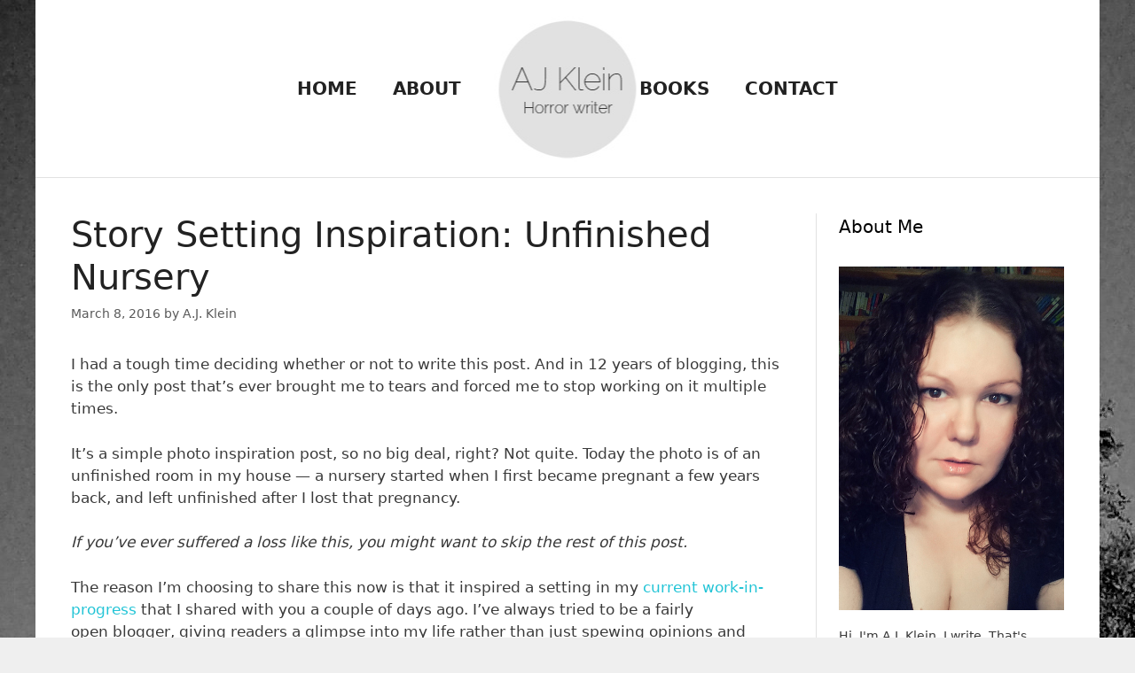

--- FILE ---
content_type: text/html; charset=UTF-8
request_url: https://ajkleinbooks.com/story-setting-inspiration-unfinished-nursery/
body_size: 85337
content:
<!DOCTYPE html>
<html lang="en-US">
<head>
	<meta charset="UTF-8">
	<meta name='robots' content='index, follow, max-image-preview:large, max-snippet:-1, max-video-preview:-1' />
<meta name="viewport" content="width=device-width, initial-scale=1">
	<!-- This site is optimized with the Yoast SEO plugin v26.8 - https://yoast.com/product/yoast-seo-wordpress/ -->
	<title>Story Setting Inspiration: Unfinished Nursery - A.J. Klein</title>
	<link rel="canonical" href="https://ajkleinbooks.com/story-setting-inspiration-unfinished-nursery/" />
	<meta name="author" content="A.J. Klein" />
	<meta name="twitter:label1" content="Written by" />
	<meta name="twitter:data1" content="A.J. Klein" />
	<meta name="twitter:label2" content="Est. reading time" />
	<meta name="twitter:data2" content="13 minutes" />
	<script type="application/ld+json" class="yoast-schema-graph">{"@context":"https://schema.org","@graph":[{"@type":"Article","@id":"https://ajkleinbooks.com/story-setting-inspiration-unfinished-nursery/#article","isPartOf":{"@id":"https://ajkleinbooks.com/story-setting-inspiration-unfinished-nursery/"},"author":{"name":"A.J. Klein","@id":"https://ajkleinbooks.com/#/schema/person/2fc91026d25b6e8f685ebc09e7917916"},"headline":"Story Setting Inspiration: Unfinished Nursery","datePublished":"2016-03-08T08:57:28+00:00","dateModified":"2016-03-14T03:37:31+00:00","mainEntityOfPage":{"@id":"https://ajkleinbooks.com/story-setting-inspiration-unfinished-nursery/"},"wordCount":2608,"commentCount":4,"publisher":{"@id":"https://ajkleinbooks.com/#organization"},"image":{"@id":"https://ajkleinbooks.com/story-setting-inspiration-unfinished-nursery/#primaryimage"},"thumbnailUrl":"https://ajkleinbooks.com/wp-content/uploads/2016/03/nursery640.jpg","keywords":["nursery","story setting inspiration"],"articleSection":["Inspiration"],"inLanguage":"en-US","potentialAction":[{"@type":"CommentAction","name":"Comment","target":["https://ajkleinbooks.com/story-setting-inspiration-unfinished-nursery/#respond"]}]},{"@type":"WebPage","@id":"https://ajkleinbooks.com/story-setting-inspiration-unfinished-nursery/","url":"https://ajkleinbooks.com/story-setting-inspiration-unfinished-nursery/","name":"Story Setting Inspiration: Unfinished Nursery - A.J. Klein","isPartOf":{"@id":"https://ajkleinbooks.com/#website"},"primaryImageOfPage":{"@id":"https://ajkleinbooks.com/story-setting-inspiration-unfinished-nursery/#primaryimage"},"image":{"@id":"https://ajkleinbooks.com/story-setting-inspiration-unfinished-nursery/#primaryimage"},"thumbnailUrl":"https://ajkleinbooks.com/wp-content/uploads/2016/03/nursery640.jpg","datePublished":"2016-03-08T08:57:28+00:00","dateModified":"2016-03-14T03:37:31+00:00","breadcrumb":{"@id":"https://ajkleinbooks.com/story-setting-inspiration-unfinished-nursery/#breadcrumb"},"inLanguage":"en-US","potentialAction":[{"@type":"ReadAction","target":["https://ajkleinbooks.com/story-setting-inspiration-unfinished-nursery/"]}]},{"@type":"ImageObject","inLanguage":"en-US","@id":"https://ajkleinbooks.com/story-setting-inspiration-unfinished-nursery/#primaryimage","url":"https://ajkleinbooks.com/wp-content/uploads/2016/03/nursery640.jpg","contentUrl":"https://ajkleinbooks.com/wp-content/uploads/2016/03/nursery640.jpg","width":640,"height":360,"caption":"Unfinished Nursery - Horror Story Setting Inspiration"},{"@type":"BreadcrumbList","@id":"https://ajkleinbooks.com/story-setting-inspiration-unfinished-nursery/#breadcrumb","itemListElement":[{"@type":"ListItem","position":1,"name":"Home","item":"https://ajkleinbooks.com/"},{"@type":"ListItem","position":2,"name":"Story Setting Inspiration: Unfinished Nursery"}]},{"@type":"WebSite","@id":"https://ajkleinbooks.com/#website","url":"https://ajkleinbooks.com/","name":"A.J. Klein","description":"Horror Writer","publisher":{"@id":"https://ajkleinbooks.com/#organization"},"potentialAction":[{"@type":"SearchAction","target":{"@type":"EntryPoint","urlTemplate":"https://ajkleinbooks.com/?s={search_term_string}"},"query-input":{"@type":"PropertyValueSpecification","valueRequired":true,"valueName":"search_term_string"}}],"inLanguage":"en-US"},{"@type":"Organization","@id":"https://ajkleinbooks.com/#organization","name":"A.J. Klein","url":"https://ajkleinbooks.com/","logo":{"@type":"ImageObject","inLanguage":"en-US","@id":"https://ajkleinbooks.com/#/schema/logo/image/","url":"https://ajkleinbooks.com/wp-content/uploads/2016/01/ajklogonew.jpg","contentUrl":"https://ajkleinbooks.com/wp-content/uploads/2016/01/ajklogonew.jpg","width":165,"height":165,"caption":"A.J. Klein"},"image":{"@id":"https://ajkleinbooks.com/#/schema/logo/image/"}},{"@type":"Person","@id":"https://ajkleinbooks.com/#/schema/person/2fc91026d25b6e8f685ebc09e7917916","name":"A.J. Klein","image":{"@type":"ImageObject","inLanguage":"en-US","@id":"https://ajkleinbooks.com/#/schema/person/image/","url":"https://secure.gravatar.com/avatar/acb78a28ff296fc10bbc3ee2185fd9e039dc286fcd2e0eb6c2b9c077f85b5284?s=96&d=mm&r=g","contentUrl":"https://secure.gravatar.com/avatar/acb78a28ff296fc10bbc3ee2185fd9e039dc286fcd2e0eb6c2b9c077f85b5284?s=96&d=mm&r=g","caption":"A.J. Klein"},"sameAs":["http://ajkleinbooks.com"],"url":"https://ajkleinbooks.com/author/ajklein/"}]}</script>
	<!-- / Yoast SEO plugin. -->


<!-- Hubbub v.1.36.3 https://morehubbub.com/ -->
<meta property="og:locale" content="en_US" />
<meta property="og:type" content="article" />
<meta property="og:title" content="Story Setting Inspiration: Unfinished Nursery" />
<meta property="og:description" content="I had a tough time deciding whether or not to write this post. And in 12 years of blogging, this is the only post that&#039;s ever brought me to tears and forced me to stop" />
<meta property="og:url" content="https://ajkleinbooks.com/story-setting-inspiration-unfinished-nursery/" />
<meta property="og:site_name" content="A.J. Klein" />
<meta property="og:updated_time" content="2016-03-13T22:37:31+00:00" />
<meta property="article:published_time" content="2016-03-08T03:57:28+00:00" />
<meta property="article:modified_time" content="2016-03-13T22:37:31+00:00" />
<meta name="twitter:card" content="summary_large_image" />
<meta name="twitter:title" content="Story Setting Inspiration: Unfinished Nursery" />
<meta name="twitter:description" content="I had a tough time deciding whether or not to write this post. And in 12 years of blogging, this is the only post that&#039;s ever brought me to tears and forced me to stop" />
<meta class="flipboard-article" content="I had a tough time deciding whether or not to write this post. And in 12 years of blogging, this is the only post that&#039;s ever brought me to tears and forced me to stop" />
<!-- Hubbub v.1.36.3 https://morehubbub.com/ -->
<link rel="alternate" type="application/rss+xml" title="A.J. Klein &raquo; Feed" href="https://ajkleinbooks.com/feed/" />
<link rel="alternate" type="application/rss+xml" title="A.J. Klein &raquo; Comments Feed" href="https://ajkleinbooks.com/comments/feed/" />
<link rel="alternate" type="application/rss+xml" title="A.J. Klein &raquo; Story Setting Inspiration: Unfinished Nursery Comments Feed" href="https://ajkleinbooks.com/story-setting-inspiration-unfinished-nursery/feed/" />
<link rel="alternate" title="oEmbed (JSON)" type="application/json+oembed" href="https://ajkleinbooks.com/wp-json/oembed/1.0/embed?url=https%3A%2F%2Fajkleinbooks.com%2Fstory-setting-inspiration-unfinished-nursery%2F" />
<link rel="alternate" title="oEmbed (XML)" type="text/xml+oembed" href="https://ajkleinbooks.com/wp-json/oembed/1.0/embed?url=https%3A%2F%2Fajkleinbooks.com%2Fstory-setting-inspiration-unfinished-nursery%2F&#038;format=xml" />
<style id='wp-img-auto-sizes-contain-inline-css'>
img:is([sizes=auto i],[sizes^="auto," i]){contain-intrinsic-size:3000px 1500px}
/*# sourceURL=wp-img-auto-sizes-contain-inline-css */
</style>
<link rel='stylesheet' id='formidable-css' href='https://ajkleinbooks.com/wp-content/plugins/formidable/css/formidableforms.css?ver=1221255' media='all' />
<style id='wp-emoji-styles-inline-css'>

	img.wp-smiley, img.emoji {
		display: inline !important;
		border: none !important;
		box-shadow: none !important;
		height: 1em !important;
		width: 1em !important;
		margin: 0 0.07em !important;
		vertical-align: -0.1em !important;
		background: none !important;
		padding: 0 !important;
	}
/*# sourceURL=wp-emoji-styles-inline-css */
</style>
<style id='wp-block-library-inline-css'>
:root{--wp-block-synced-color:#7a00df;--wp-block-synced-color--rgb:122,0,223;--wp-bound-block-color:var(--wp-block-synced-color);--wp-editor-canvas-background:#ddd;--wp-admin-theme-color:#007cba;--wp-admin-theme-color--rgb:0,124,186;--wp-admin-theme-color-darker-10:#006ba1;--wp-admin-theme-color-darker-10--rgb:0,107,160.5;--wp-admin-theme-color-darker-20:#005a87;--wp-admin-theme-color-darker-20--rgb:0,90,135;--wp-admin-border-width-focus:2px}@media (min-resolution:192dpi){:root{--wp-admin-border-width-focus:1.5px}}.wp-element-button{cursor:pointer}:root .has-very-light-gray-background-color{background-color:#eee}:root .has-very-dark-gray-background-color{background-color:#313131}:root .has-very-light-gray-color{color:#eee}:root .has-very-dark-gray-color{color:#313131}:root .has-vivid-green-cyan-to-vivid-cyan-blue-gradient-background{background:linear-gradient(135deg,#00d084,#0693e3)}:root .has-purple-crush-gradient-background{background:linear-gradient(135deg,#34e2e4,#4721fb 50%,#ab1dfe)}:root .has-hazy-dawn-gradient-background{background:linear-gradient(135deg,#faaca8,#dad0ec)}:root .has-subdued-olive-gradient-background{background:linear-gradient(135deg,#fafae1,#67a671)}:root .has-atomic-cream-gradient-background{background:linear-gradient(135deg,#fdd79a,#004a59)}:root .has-nightshade-gradient-background{background:linear-gradient(135deg,#330968,#31cdcf)}:root .has-midnight-gradient-background{background:linear-gradient(135deg,#020381,#2874fc)}:root{--wp--preset--font-size--normal:16px;--wp--preset--font-size--huge:42px}.has-regular-font-size{font-size:1em}.has-larger-font-size{font-size:2.625em}.has-normal-font-size{font-size:var(--wp--preset--font-size--normal)}.has-huge-font-size{font-size:var(--wp--preset--font-size--huge)}.has-text-align-center{text-align:center}.has-text-align-left{text-align:left}.has-text-align-right{text-align:right}.has-fit-text{white-space:nowrap!important}#end-resizable-editor-section{display:none}.aligncenter{clear:both}.items-justified-left{justify-content:flex-start}.items-justified-center{justify-content:center}.items-justified-right{justify-content:flex-end}.items-justified-space-between{justify-content:space-between}.screen-reader-text{border:0;clip-path:inset(50%);height:1px;margin:-1px;overflow:hidden;padding:0;position:absolute;width:1px;word-wrap:normal!important}.screen-reader-text:focus{background-color:#ddd;clip-path:none;color:#444;display:block;font-size:1em;height:auto;left:5px;line-height:normal;padding:15px 23px 14px;text-decoration:none;top:5px;width:auto;z-index:100000}html :where(.has-border-color){border-style:solid}html :where([style*=border-top-color]){border-top-style:solid}html :where([style*=border-right-color]){border-right-style:solid}html :where([style*=border-bottom-color]){border-bottom-style:solid}html :where([style*=border-left-color]){border-left-style:solid}html :where([style*=border-width]){border-style:solid}html :where([style*=border-top-width]){border-top-style:solid}html :where([style*=border-right-width]){border-right-style:solid}html :where([style*=border-bottom-width]){border-bottom-style:solid}html :where([style*=border-left-width]){border-left-style:solid}html :where(img[class*=wp-image-]){height:auto;max-width:100%}:where(figure){margin:0 0 1em}html :where(.is-position-sticky){--wp-admin--admin-bar--position-offset:var(--wp-admin--admin-bar--height,0px)}@media screen and (max-width:600px){html :where(.is-position-sticky){--wp-admin--admin-bar--position-offset:0px}}

/*# sourceURL=wp-block-library-inline-css */
</style><style id='global-styles-inline-css'>
:root{--wp--preset--aspect-ratio--square: 1;--wp--preset--aspect-ratio--4-3: 4/3;--wp--preset--aspect-ratio--3-4: 3/4;--wp--preset--aspect-ratio--3-2: 3/2;--wp--preset--aspect-ratio--2-3: 2/3;--wp--preset--aspect-ratio--16-9: 16/9;--wp--preset--aspect-ratio--9-16: 9/16;--wp--preset--color--black: #000000;--wp--preset--color--cyan-bluish-gray: #abb8c3;--wp--preset--color--white: #ffffff;--wp--preset--color--pale-pink: #f78da7;--wp--preset--color--vivid-red: #cf2e2e;--wp--preset--color--luminous-vivid-orange: #ff6900;--wp--preset--color--luminous-vivid-amber: #fcb900;--wp--preset--color--light-green-cyan: #7bdcb5;--wp--preset--color--vivid-green-cyan: #00d084;--wp--preset--color--pale-cyan-blue: #8ed1fc;--wp--preset--color--vivid-cyan-blue: #0693e3;--wp--preset--color--vivid-purple: #9b51e0;--wp--preset--color--contrast: var(--contrast);--wp--preset--color--contrast-2: var(--contrast-2);--wp--preset--color--contrast-3: var(--contrast-3);--wp--preset--color--base: var(--base);--wp--preset--color--base-2: var(--base-2);--wp--preset--color--base-3: var(--base-3);--wp--preset--color--accent: var(--accent);--wp--preset--gradient--vivid-cyan-blue-to-vivid-purple: linear-gradient(135deg,rgb(6,147,227) 0%,rgb(155,81,224) 100%);--wp--preset--gradient--light-green-cyan-to-vivid-green-cyan: linear-gradient(135deg,rgb(122,220,180) 0%,rgb(0,208,130) 100%);--wp--preset--gradient--luminous-vivid-amber-to-luminous-vivid-orange: linear-gradient(135deg,rgb(252,185,0) 0%,rgb(255,105,0) 100%);--wp--preset--gradient--luminous-vivid-orange-to-vivid-red: linear-gradient(135deg,rgb(255,105,0) 0%,rgb(207,46,46) 100%);--wp--preset--gradient--very-light-gray-to-cyan-bluish-gray: linear-gradient(135deg,rgb(238,238,238) 0%,rgb(169,184,195) 100%);--wp--preset--gradient--cool-to-warm-spectrum: linear-gradient(135deg,rgb(74,234,220) 0%,rgb(151,120,209) 20%,rgb(207,42,186) 40%,rgb(238,44,130) 60%,rgb(251,105,98) 80%,rgb(254,248,76) 100%);--wp--preset--gradient--blush-light-purple: linear-gradient(135deg,rgb(255,206,236) 0%,rgb(152,150,240) 100%);--wp--preset--gradient--blush-bordeaux: linear-gradient(135deg,rgb(254,205,165) 0%,rgb(254,45,45) 50%,rgb(107,0,62) 100%);--wp--preset--gradient--luminous-dusk: linear-gradient(135deg,rgb(255,203,112) 0%,rgb(199,81,192) 50%,rgb(65,88,208) 100%);--wp--preset--gradient--pale-ocean: linear-gradient(135deg,rgb(255,245,203) 0%,rgb(182,227,212) 50%,rgb(51,167,181) 100%);--wp--preset--gradient--electric-grass: linear-gradient(135deg,rgb(202,248,128) 0%,rgb(113,206,126) 100%);--wp--preset--gradient--midnight: linear-gradient(135deg,rgb(2,3,129) 0%,rgb(40,116,252) 100%);--wp--preset--font-size--small: 13px;--wp--preset--font-size--medium: 20px;--wp--preset--font-size--large: 36px;--wp--preset--font-size--x-large: 42px;--wp--preset--spacing--20: 0.44rem;--wp--preset--spacing--30: 0.67rem;--wp--preset--spacing--40: 1rem;--wp--preset--spacing--50: 1.5rem;--wp--preset--spacing--60: 2.25rem;--wp--preset--spacing--70: 3.38rem;--wp--preset--spacing--80: 5.06rem;--wp--preset--shadow--natural: 6px 6px 9px rgba(0, 0, 0, 0.2);--wp--preset--shadow--deep: 12px 12px 50px rgba(0, 0, 0, 0.4);--wp--preset--shadow--sharp: 6px 6px 0px rgba(0, 0, 0, 0.2);--wp--preset--shadow--outlined: 6px 6px 0px -3px rgb(255, 255, 255), 6px 6px rgb(0, 0, 0);--wp--preset--shadow--crisp: 6px 6px 0px rgb(0, 0, 0);}:where(.is-layout-flex){gap: 0.5em;}:where(.is-layout-grid){gap: 0.5em;}body .is-layout-flex{display: flex;}.is-layout-flex{flex-wrap: wrap;align-items: center;}.is-layout-flex > :is(*, div){margin: 0;}body .is-layout-grid{display: grid;}.is-layout-grid > :is(*, div){margin: 0;}:where(.wp-block-columns.is-layout-flex){gap: 2em;}:where(.wp-block-columns.is-layout-grid){gap: 2em;}:where(.wp-block-post-template.is-layout-flex){gap: 1.25em;}:where(.wp-block-post-template.is-layout-grid){gap: 1.25em;}.has-black-color{color: var(--wp--preset--color--black) !important;}.has-cyan-bluish-gray-color{color: var(--wp--preset--color--cyan-bluish-gray) !important;}.has-white-color{color: var(--wp--preset--color--white) !important;}.has-pale-pink-color{color: var(--wp--preset--color--pale-pink) !important;}.has-vivid-red-color{color: var(--wp--preset--color--vivid-red) !important;}.has-luminous-vivid-orange-color{color: var(--wp--preset--color--luminous-vivid-orange) !important;}.has-luminous-vivid-amber-color{color: var(--wp--preset--color--luminous-vivid-amber) !important;}.has-light-green-cyan-color{color: var(--wp--preset--color--light-green-cyan) !important;}.has-vivid-green-cyan-color{color: var(--wp--preset--color--vivid-green-cyan) !important;}.has-pale-cyan-blue-color{color: var(--wp--preset--color--pale-cyan-blue) !important;}.has-vivid-cyan-blue-color{color: var(--wp--preset--color--vivid-cyan-blue) !important;}.has-vivid-purple-color{color: var(--wp--preset--color--vivid-purple) !important;}.has-black-background-color{background-color: var(--wp--preset--color--black) !important;}.has-cyan-bluish-gray-background-color{background-color: var(--wp--preset--color--cyan-bluish-gray) !important;}.has-white-background-color{background-color: var(--wp--preset--color--white) !important;}.has-pale-pink-background-color{background-color: var(--wp--preset--color--pale-pink) !important;}.has-vivid-red-background-color{background-color: var(--wp--preset--color--vivid-red) !important;}.has-luminous-vivid-orange-background-color{background-color: var(--wp--preset--color--luminous-vivid-orange) !important;}.has-luminous-vivid-amber-background-color{background-color: var(--wp--preset--color--luminous-vivid-amber) !important;}.has-light-green-cyan-background-color{background-color: var(--wp--preset--color--light-green-cyan) !important;}.has-vivid-green-cyan-background-color{background-color: var(--wp--preset--color--vivid-green-cyan) !important;}.has-pale-cyan-blue-background-color{background-color: var(--wp--preset--color--pale-cyan-blue) !important;}.has-vivid-cyan-blue-background-color{background-color: var(--wp--preset--color--vivid-cyan-blue) !important;}.has-vivid-purple-background-color{background-color: var(--wp--preset--color--vivid-purple) !important;}.has-black-border-color{border-color: var(--wp--preset--color--black) !important;}.has-cyan-bluish-gray-border-color{border-color: var(--wp--preset--color--cyan-bluish-gray) !important;}.has-white-border-color{border-color: var(--wp--preset--color--white) !important;}.has-pale-pink-border-color{border-color: var(--wp--preset--color--pale-pink) !important;}.has-vivid-red-border-color{border-color: var(--wp--preset--color--vivid-red) !important;}.has-luminous-vivid-orange-border-color{border-color: var(--wp--preset--color--luminous-vivid-orange) !important;}.has-luminous-vivid-amber-border-color{border-color: var(--wp--preset--color--luminous-vivid-amber) !important;}.has-light-green-cyan-border-color{border-color: var(--wp--preset--color--light-green-cyan) !important;}.has-vivid-green-cyan-border-color{border-color: var(--wp--preset--color--vivid-green-cyan) !important;}.has-pale-cyan-blue-border-color{border-color: var(--wp--preset--color--pale-cyan-blue) !important;}.has-vivid-cyan-blue-border-color{border-color: var(--wp--preset--color--vivid-cyan-blue) !important;}.has-vivid-purple-border-color{border-color: var(--wp--preset--color--vivid-purple) !important;}.has-vivid-cyan-blue-to-vivid-purple-gradient-background{background: var(--wp--preset--gradient--vivid-cyan-blue-to-vivid-purple) !important;}.has-light-green-cyan-to-vivid-green-cyan-gradient-background{background: var(--wp--preset--gradient--light-green-cyan-to-vivid-green-cyan) !important;}.has-luminous-vivid-amber-to-luminous-vivid-orange-gradient-background{background: var(--wp--preset--gradient--luminous-vivid-amber-to-luminous-vivid-orange) !important;}.has-luminous-vivid-orange-to-vivid-red-gradient-background{background: var(--wp--preset--gradient--luminous-vivid-orange-to-vivid-red) !important;}.has-very-light-gray-to-cyan-bluish-gray-gradient-background{background: var(--wp--preset--gradient--very-light-gray-to-cyan-bluish-gray) !important;}.has-cool-to-warm-spectrum-gradient-background{background: var(--wp--preset--gradient--cool-to-warm-spectrum) !important;}.has-blush-light-purple-gradient-background{background: var(--wp--preset--gradient--blush-light-purple) !important;}.has-blush-bordeaux-gradient-background{background: var(--wp--preset--gradient--blush-bordeaux) !important;}.has-luminous-dusk-gradient-background{background: var(--wp--preset--gradient--luminous-dusk) !important;}.has-pale-ocean-gradient-background{background: var(--wp--preset--gradient--pale-ocean) !important;}.has-electric-grass-gradient-background{background: var(--wp--preset--gradient--electric-grass) !important;}.has-midnight-gradient-background{background: var(--wp--preset--gradient--midnight) !important;}.has-small-font-size{font-size: var(--wp--preset--font-size--small) !important;}.has-medium-font-size{font-size: var(--wp--preset--font-size--medium) !important;}.has-large-font-size{font-size: var(--wp--preset--font-size--large) !important;}.has-x-large-font-size{font-size: var(--wp--preset--font-size--x-large) !important;}
/*# sourceURL=global-styles-inline-css */
</style>

<style id='classic-theme-styles-inline-css'>
/*! This file is auto-generated */
.wp-block-button__link{color:#fff;background-color:#32373c;border-radius:9999px;box-shadow:none;text-decoration:none;padding:calc(.667em + 2px) calc(1.333em + 2px);font-size:1.125em}.wp-block-file__button{background:#32373c;color:#fff;text-decoration:none}
/*# sourceURL=/wp-includes/css/classic-themes.min.css */
</style>
<link rel='stylesheet' id='wpa-css-css' href='https://ajkleinbooks.com/wp-content/plugins/honeypot/includes/css/wpa.css?ver=2.3.04' media='all' />
<link rel='stylesheet' id='generate-style-grid-css' href='https://ajkleinbooks.com/wp-content/themes/generatepress/assets/css/unsemantic-grid.min.css?ver=3.6.1' media='all' />
<link rel='stylesheet' id='generate-style-css' href='https://ajkleinbooks.com/wp-content/themes/generatepress/assets/css/style.min.css?ver=3.6.1' media='all' />
<style id='generate-style-inline-css'>
body{background-color:#efefef;color:#3a3a3a;}a{color:#1e73be;}a:hover, a:focus, a:active{color:#000000;}body .grid-container{max-width:1200px;}.wp-block-group__inner-container{max-width:1200px;margin-left:auto;margin-right:auto;}:root{--contrast:#222222;--contrast-2:#575760;--contrast-3:#b2b2be;--base:#f0f0f0;--base-2:#f7f8f9;--base-3:#ffffff;--accent:#1e73be;}:root .has-contrast-color{color:var(--contrast);}:root .has-contrast-background-color{background-color:var(--contrast);}:root .has-contrast-2-color{color:var(--contrast-2);}:root .has-contrast-2-background-color{background-color:var(--contrast-2);}:root .has-contrast-3-color{color:var(--contrast-3);}:root .has-contrast-3-background-color{background-color:var(--contrast-3);}:root .has-base-color{color:var(--base);}:root .has-base-background-color{background-color:var(--base);}:root .has-base-2-color{color:var(--base-2);}:root .has-base-2-background-color{background-color:var(--base-2);}:root .has-base-3-color{color:var(--base-3);}:root .has-base-3-background-color{background-color:var(--base-3);}:root .has-accent-color{color:var(--accent);}:root .has-accent-background-color{background-color:var(--accent);}body, button, input, select, textarea{font-family:-apple-system, system-ui, BlinkMacSystemFont, "Segoe UI", Helvetica, Arial, sans-serif, "Apple Color Emoji", "Segoe UI Emoji", "Segoe UI Symbol";}body{line-height:1.5;}.entry-content > [class*="wp-block-"]:not(:last-child):not(.wp-block-heading){margin-bottom:1.5em;}.main-title{font-size:45px;}.main-navigation a, .menu-toggle{font-weight:600;text-transform:uppercase;font-size:20px;}.main-navigation .main-nav ul ul li a{font-size:17px;}.sidebar .widget, .footer-widgets .widget{font-size:17px;}h1{font-weight:300;font-size:40px;}h2{font-weight:300;font-size:30px;}h3{font-size:20px;}h4{font-size:inherit;}h5{font-size:inherit;}@media (max-width:768px){.main-title{font-size:20px;}h1{font-size:30px;}h2{font-size:25px;}}.top-bar{background-color:#636363;color:#ffffff;}.top-bar a{color:#ffffff;}.top-bar a:hover{color:#303030;}.site-header{background-color:#ffffff;color:#3a3a3a;}.site-header a{color:#3a3a3a;}.main-title a,.main-title a:hover{color:#222222;}.site-description{color:#757575;}.mobile-menu-control-wrapper .menu-toggle,.mobile-menu-control-wrapper .menu-toggle:hover,.mobile-menu-control-wrapper .menu-toggle:focus,.has-inline-mobile-toggle #site-navigation.toggled{background-color:rgba(0, 0, 0, 0.02);}.main-navigation,.main-navigation ul ul{background-color:#ffffff;}.main-navigation .main-nav ul li a, .main-navigation .menu-toggle, .main-navigation .menu-bar-items{color:#222222;}.main-navigation .main-nav ul li:not([class*="current-menu-"]):hover > a, .main-navigation .main-nav ul li:not([class*="current-menu-"]):focus > a, .main-navigation .main-nav ul li.sfHover:not([class*="current-menu-"]) > a, .main-navigation .menu-bar-item:hover > a, .main-navigation .menu-bar-item.sfHover > a{color:#999999;background-color:#ffffff;}button.menu-toggle:hover,button.menu-toggle:focus,.main-navigation .mobile-bar-items a,.main-navigation .mobile-bar-items a:hover,.main-navigation .mobile-bar-items a:focus{color:#222222;}.main-navigation .main-nav ul li[class*="current-menu-"] > a{color:#999999;background-color:#ffffff;}.navigation-search input[type="search"],.navigation-search input[type="search"]:active, .navigation-search input[type="search"]:focus, .main-navigation .main-nav ul li.search-item.active > a, .main-navigation .menu-bar-items .search-item.active > a{color:#999999;background-color:#ffffff;}.main-navigation ul ul{background-color:#3f3f3f;}.main-navigation .main-nav ul ul li a{color:#ffffff;}.main-navigation .main-nav ul ul li:not([class*="current-menu-"]):hover > a,.main-navigation .main-nav ul ul li:not([class*="current-menu-"]):focus > a, .main-navigation .main-nav ul ul li.sfHover:not([class*="current-menu-"]) > a{color:#ffffff;background-color:#4f4f4f;}.main-navigation .main-nav ul ul li[class*="current-menu-"] > a{color:#ffffff;background-color:#4f4f4f;}.separate-containers .inside-article, .separate-containers .comments-area, .separate-containers .page-header, .one-container .container, .separate-containers .paging-navigation, .inside-page-header{background-color:#ffffff;}.inside-article a,.paging-navigation a,.comments-area a,.page-header a{color:#22c4d6;}.entry-header h1,.page-header h1{color:#222222;}.entry-title a{color:#222222;}.entry-meta{color:#595959;}.entry-meta a{color:#595959;}.entry-meta a:hover{color:#22c4d6;}.sidebar .widget{background-color:#ffffff;}.sidebar .widget a{color:#22c4d6;}.sidebar .widget .widget-title{color:#000000;}.footer-widgets{background-color:#ffffff;}.footer-widgets .widget-title{color:#000000;}.site-info{color:#ffffff;background-color:#222222;}.site-info a{color:#ffffff;}.site-info a:hover{color:#606060;}.footer-bar .widget_nav_menu .current-menu-item a{color:#606060;}input[type="text"],input[type="email"],input[type="url"],input[type="password"],input[type="search"],input[type="tel"],input[type="number"],textarea,select{color:#666666;background-color:#fafafa;border-color:#cccccc;}input[type="text"]:focus,input[type="email"]:focus,input[type="url"]:focus,input[type="password"]:focus,input[type="search"]:focus,input[type="tel"]:focus,input[type="number"]:focus,textarea:focus,select:focus{color:#666666;background-color:#ffffff;border-color:#bfbfbf;}button,html input[type="button"],input[type="reset"],input[type="submit"],a.button,a.wp-block-button__link:not(.has-background){color:#ffffff;background-color:#666666;}button:hover,html input[type="button"]:hover,input[type="reset"]:hover,input[type="submit"]:hover,a.button:hover,button:focus,html input[type="button"]:focus,input[type="reset"]:focus,input[type="submit"]:focus,a.button:focus,a.wp-block-button__link:not(.has-background):active,a.wp-block-button__link:not(.has-background):focus,a.wp-block-button__link:not(.has-background):hover{color:#ffffff;background-color:#3f3f3f;}a.generate-back-to-top{background-color:rgba( 0,0,0,0.4 );color:#ffffff;}a.generate-back-to-top:hover,a.generate-back-to-top:focus{background-color:rgba( 0,0,0,0.6 );color:#ffffff;}:root{--gp-search-modal-bg-color:var(--base-3);--gp-search-modal-text-color:var(--contrast);--gp-search-modal-overlay-bg-color:rgba(0,0,0,0.2);}@media (max-width: 768px){.main-navigation .menu-bar-item:hover > a, .main-navigation .menu-bar-item.sfHover > a{background:none;color:#222222;}}.inside-top-bar{padding:10px;}.inside-header{padding:70px 40px 40px 40px;}.site-main .wp-block-group__inner-container{padding:40px;}.entry-content .alignwide, body:not(.no-sidebar) .entry-content .alignfull{margin-left:-40px;width:calc(100% + 80px);max-width:calc(100% + 80px);}.separate-containers .widget, .separate-containers .site-main > *, .separate-containers .page-header, .widget-area .main-navigation{margin-bottom:0px;}.separate-containers .site-main{margin:0px;}.both-right.separate-containers .inside-left-sidebar{margin-right:0px;}.both-right.separate-containers .inside-right-sidebar{margin-left:0px;}.both-left.separate-containers .inside-left-sidebar{margin-right:0px;}.both-left.separate-containers .inside-right-sidebar{margin-left:0px;}.separate-containers .page-header-image, .separate-containers .page-header-contained, .separate-containers .page-header-image-single, .separate-containers .page-header-content-single{margin-top:0px;}.separate-containers .inside-right-sidebar, .separate-containers .inside-left-sidebar{margin-top:0px;margin-bottom:0px;}.rtl .menu-item-has-children .dropdown-menu-toggle{padding-left:20px;}.rtl .main-navigation .main-nav ul li.menu-item-has-children > a{padding-right:20px;}.site-info{padding:20px;}@media (max-width:768px){.separate-containers .inside-article, .separate-containers .comments-area, .separate-containers .page-header, .separate-containers .paging-navigation, .one-container .site-content, .inside-page-header{padding:30px;}.site-main .wp-block-group__inner-container{padding:30px;}.site-info{padding-right:10px;padding-left:10px;}.entry-content .alignwide, body:not(.no-sidebar) .entry-content .alignfull{margin-left:-30px;width:calc(100% + 60px);max-width:calc(100% + 60px);}}.one-container .sidebar .widget{padding:0px;}@media (max-width: 768px){.main-navigation .menu-toggle,.main-navigation .mobile-bar-items,.sidebar-nav-mobile:not(#sticky-placeholder){display:block;}.main-navigation ul,.gen-sidebar-nav{display:none;}[class*="nav-float-"] .site-header .inside-header > *{float:none;clear:both;}}
.separate-containers .inside-article,.separate-containers .comments-area,.separate-containers .page-header,.one-container .container,.separate-containers .paging-navigation,.separate-containers .inside-page-header{background-repeat:no-repeat;background-size:cover;}
.dynamic-author-image-rounded{border-radius:100%;}.dynamic-featured-image, .dynamic-author-image{vertical-align:middle;}.one-container.blog .dynamic-content-template:not(:last-child), .one-container.archive .dynamic-content-template:not(:last-child){padding-bottom:0px;}.dynamic-entry-excerpt > p:last-child{margin-bottom:0px;}
.main-navigation .main-nav ul li a,.menu-toggle,.main-navigation .mobile-bar-items a{transition: line-height 300ms ease}
.navigation-branding .main-title{font-weight:bold;text-transform:none;font-size:45px;}@media (max-width: 768px){.navigation-branding .main-title{font-size:20px;}}
/*# sourceURL=generate-style-inline-css */
</style>
<link rel='stylesheet' id='generate-mobile-style-css' href='https://ajkleinbooks.com/wp-content/themes/generatepress/assets/css/mobile.min.css?ver=3.6.1' media='all' />
<link rel='stylesheet' id='generate-font-icons-css' href='https://ajkleinbooks.com/wp-content/themes/generatepress/assets/css/components/font-icons.min.css?ver=3.6.1' media='all' />
<link rel='stylesheet' id='font-awesome-css' href='https://ajkleinbooks.com/wp-content/themes/generatepress/assets/css/components/font-awesome.min.css?ver=4.7' media='all' />
<link rel='stylesheet' id='dpsp-frontend-style-pro-css' href='https://ajkleinbooks.com/wp-content/plugins/social-pug/assets/dist/style-frontend-pro.css?ver=1.36.3' media='all' />
<style id='dpsp-frontend-style-pro-inline-css'>

				@media screen and ( max-width : 720px ) {
					.dpsp-content-wrapper.dpsp-hide-on-mobile,
					.dpsp-share-text.dpsp-hide-on-mobile {
						display: none;
					}
					.dpsp-has-spacing .dpsp-networks-btns-wrapper li {
						margin:0 2% 10px 0;
					}
					.dpsp-network-btn.dpsp-has-label:not(.dpsp-has-count) {
						max-height: 40px;
						padding: 0;
						justify-content: center;
					}
					.dpsp-content-wrapper.dpsp-size-small .dpsp-network-btn.dpsp-has-label:not(.dpsp-has-count){
						max-height: 32px;
					}
					.dpsp-content-wrapper.dpsp-size-large .dpsp-network-btn.dpsp-has-label:not(.dpsp-has-count){
						max-height: 46px;
					}
				}
			
/*# sourceURL=dpsp-frontend-style-pro-inline-css */
</style>
<link rel='stylesheet' id='generate-sticky-css' href='https://ajkleinbooks.com/wp-content/plugins/gp-premium/menu-plus/functions/css/sticky.min.css?ver=2.5.5' media='all' />
<link rel='stylesheet' id='generate-navigation-branding-css' href='https://ajkleinbooks.com/wp-content/plugins/gp-premium/menu-plus/functions/css/navigation-branding.min.css?ver=2.5.5' media='all' />
<style id='generate-navigation-branding-inline-css'>
@media (max-width: 768px){.site-header, #site-navigation, #sticky-navigation{display:none !important;opacity:0.0;}#mobile-header{display:block !important;width:100% !important;}#mobile-header .main-nav > ul{display:none;}#mobile-header.toggled .main-nav > ul, #mobile-header .menu-toggle, #mobile-header .mobile-bar-items{display:block;}#mobile-header .main-nav{-ms-flex:0 0 100%;flex:0 0 100%;-webkit-box-ordinal-group:5;-ms-flex-order:4;order:4;}}.navigation-branding img, .site-logo.mobile-header-logo img{height:60px;width:auto;}.navigation-branding .main-title{line-height:60px;}@media (max-width: 1210px){#site-navigation .navigation-branding, #sticky-navigation .navigation-branding{margin-left:10px;}}@media (max-width: 768px){.main-navigation:not(.slideout-navigation) .main-nav{-ms-flex:0 0 100%;flex:0 0 100%;}.main-navigation:not(.slideout-navigation) .inside-navigation{-ms-flex-wrap:wrap;flex-wrap:wrap;display:-webkit-box;display:-ms-flexbox;display:flex;}.nav-aligned-center .navigation-branding, .nav-aligned-left .navigation-branding{margin-right:auto;}.nav-aligned-center  .main-navigation.has-branding:not(.slideout-navigation) .inside-navigation .main-nav,.nav-aligned-center  .main-navigation.has-sticky-branding.navigation-stick .inside-navigation .main-nav,.nav-aligned-left  .main-navigation.has-branding:not(.slideout-navigation) .inside-navigation .main-nav,.nav-aligned-left  .main-navigation.has-sticky-branding.navigation-stick .inside-navigation .main-nav{margin-right:0px;}}
/*# sourceURL=generate-navigation-branding-inline-css */
</style>
<script src="https://ajkleinbooks.com/wp-includes/js/jquery/jquery.min.js?ver=3.7.1" id="jquery-core-js"></script>
<script src="https://ajkleinbooks.com/wp-includes/js/jquery/jquery-migrate.min.js?ver=3.4.1" id="jquery-migrate-js"></script>
<link rel="https://api.w.org/" href="https://ajkleinbooks.com/wp-json/" /><link rel="alternate" title="JSON" type="application/json" href="https://ajkleinbooks.com/wp-json/wp/v2/posts/587" /><link rel="EditURI" type="application/rsd+xml" title="RSD" href="https://ajkleinbooks.com/xmlrpc.php?rsd" />
<meta name="generator" content="WordPress 6.9" />
<link rel='shortlink' href='https://ajkleinbooks.com/?p=587' />
<script>document.documentElement.className += " js";</script>
<link rel="pingback" href="https://ajkleinbooks.com/xmlrpc.php">
<meta name="hubbub-info" description="Hubbub 1.36.3"><!-- Google tag (gtag.js) -->
<script async src="https://www.googletagmanager.com/gtag/js?id=G-D7CHT1R6F7"></script>
<script>
  window.dataLayer = window.dataLayer || [];
  function gtag(){dataLayer.push(arguments);}
  gtag('js', new Date());

  gtag('config', 'G-D7CHT1R6F7');
</script>

<!-- Global site tag (gtag.js) - Google Analytics -->
<script async src="https://www.googletagmanager.com/gtag/js?id=UA-123641250-1"></script>
<script>
  window.dataLayer = window.dataLayer || [];
  function gtag(){dataLayer.push(arguments);}
  gtag('js', new Date());

  gtag('config', 'UA-123641250-1');
</script>
		<style id="wp-custom-css">
			.dpsp-network-icon, .dpsp-network-btn {
	background: #666666!important; border-color: #666666!important;
}

.full-container {
	background-image: url(/wp-content/uploads/2013/10/milford1.jpg);
}

.site-header {
	  padding-bottom: 30px;
    border-bottom: 1px solid #e2e2e2;
}

.sidebar {
	border-left: 1px solid #e2e2e2;
	padding-left: 25px;
}

.inside-header {
	display: -webkit-box;
	display: -ms-flexbox;
	display: flex;
	-webkit-box-align: center;
	    -ms-flex-align: center;
	        align-items: center;
}

.header-widget {
	order: 10;
	overflow: visible;
}

.nav-float-right .header-widget {
	top: auto;
}

.nav-float-right .header-widget .widget {
	padding-bottom: 0;
}

.site-branding,
.site-logo {
	position: absolute;
	left: 50%;
	-webkit-transform: translateX(-50%);
	        transform: translateX(-50%);
	z-index: 200;
}
#mobile-header .mobile-bar-items {
	-webkit-box-ordinal-group: 5;
	-ms-flex-order: 4;
	order: 4;
	margin-left: auto;
}
#site-navigation {
	float: none;
	width: 100%;
}

.main-navigation:not(.slideout-navigation):not(.mobile-header-navigation) .main-nav > ul {
	display: -webkit-box;
	display: -ms-flexbox;
	display: flex;
}

.main-navigation .menu-item-separator {
	-webkit-box-flex: 1;
	    -ms-flex-positive: 1;
	        flex-grow: 1;
}

.main-navigation .menu-item-separator a {
	font-size: 0;
	background: transparent !important;
}

.slideout-navigation .menu-item-separator,
.main-navigation.toggled .menu-item-separator{
	display: none !important;
}

@media (max-width: 768px) {
	.inside-header>:not(:last-child):not(.main-navigation) {
		margin-bottom: 0;
        }
}

.inside-navigation.grid-container {
    max-width: 650px;
}

.main-navigation.is_stuck .menu-item-separator, 
#mobile-header .menu-item-separator {
    display: none !important;
}		</style>
		</head>

<body class="wp-singular post-template-default single single-post postid-587 single-format-standard wp-custom-logo wp-embed-responsive wp-theme-generatepress post-image-above-header post-image-aligned-center sticky-menu-fade sticky-enabled desktop-sticky-menu mobile-header mobile-header-logo right-sidebar nav-float-right one-container contained-header active-footer-widgets-3 header-aligned-center dropdown-hover" itemtype="https://schema.org/Blog" itemscope>
	<a class="screen-reader-text skip-link" href="#content" title="Skip to content">Skip to content</a><div class="full-container">		<header class="site-header grid-container grid-parent" id="masthead" aria-label="Site"  itemtype="https://schema.org/WPHeader" itemscope>
			<div class="inside-header grid-container grid-parent">
				<div class="site-logo">
					<a href="https://ajkleinbooks.com/" rel="home">
						<img  class="header-image is-logo-image" alt="A.J. Klein" src="https://ajkleinbooks.com/wp-content/uploads/2016/01/ajklogonew.jpg" />
					</a>
				</div>		<nav class="main-navigation grid-container grid-parent sub-menu-right" id="site-navigation" aria-label="Primary"  itemtype="https://schema.org/SiteNavigationElement" itemscope>
			<div class="inside-navigation grid-container grid-parent">
								<button class="menu-toggle" aria-controls="primary-menu" aria-expanded="false">
					<span class="mobile-menu">Menu</span>				</button>
				<div id="primary-menu" class="main-nav"><ul id="menu-main-nav" class=" menu sf-menu"><li id="menu-item-436" class="menu-item menu-item-type-custom menu-item-object-custom menu-item-home menu-item-436"><a href="https://ajkleinbooks.com">Home</a></li>
<li id="menu-item-421" class="menu-item menu-item-type-post_type menu-item-object-page menu-item-421"><a href="https://ajkleinbooks.com/about/">About</a></li>
<li id="menu-item-973" class="menu-item-separator menu-item menu-item-type-custom menu-item-object-custom menu-item-home menu-item-973"><a href="https://ajkleinbooks.com">Menu Item Separator</a></li>
<li id="menu-item-419" class="menu-item menu-item-type-post_type menu-item-object-page menu-item-419"><a href="https://ajkleinbooks.com/books/">Books</a></li>
<li id="menu-item-420" class="menu-item menu-item-type-post_type menu-item-object-page menu-item-420"><a href="https://ajkleinbooks.com/contact/">Contact</a></li>
</ul></div>			</div>
		</nav>
					</div>
		</header>
				<nav id="mobile-header" itemtype="https://schema.org/SiteNavigationElement" itemscope class="main-navigation mobile-header-navigation has-branding">
			<div class="inside-navigation grid-container grid-parent">
				<div class="site-logo mobile-header-logo">
						<a href="https://ajkleinbooks.com/" title="A.J. Klein" rel="home">
							<img src="https://ajkleinbooks.com/wp-content/uploads/2016/01/ajklogonew.jpg" alt="A.J. Klein" class="is-logo-image" width="165" height="165" />
						</a>
					</div>					<button class="menu-toggle" aria-controls="mobile-menu" aria-expanded="false">
						<span class="mobile-menu">Menu</span>					</button>
					<div id="mobile-menu" class="main-nav"><ul id="menu-main-nav-1" class=" menu sf-menu"><li class="menu-item menu-item-type-custom menu-item-object-custom menu-item-home menu-item-436"><a href="https://ajkleinbooks.com">Home</a></li>
<li class="menu-item menu-item-type-post_type menu-item-object-page menu-item-421"><a href="https://ajkleinbooks.com/about/">About</a></li>
<li class="menu-item-separator menu-item menu-item-type-custom menu-item-object-custom menu-item-home menu-item-973"><a href="https://ajkleinbooks.com">Menu Item Separator</a></li>
<li class="menu-item menu-item-type-post_type menu-item-object-page menu-item-419"><a href="https://ajkleinbooks.com/books/">Books</a></li>
<li class="menu-item menu-item-type-post_type menu-item-object-page menu-item-420"><a href="https://ajkleinbooks.com/contact/">Contact</a></li>
</ul></div>			</div><!-- .inside-navigation -->
		</nav><!-- #site-navigation -->
		
	<div class="site grid-container container hfeed grid-parent" id="page">
				<div class="site-content" id="content">
			
	<div class="content-area grid-parent mobile-grid-100 grid-75 tablet-grid-75" id="primary">
		<main class="site-main" id="main">
			
<article id="post-587" class="post-587 post type-post status-publish format-standard hentry category-inspiration tag-nursery tag-story-setting-inspiration grow-content-body" itemtype="https://schema.org/CreativeWork" itemscope>
	<div class="inside-article">
					<header class="entry-header">
				<h1 class="entry-title" itemprop="headline">Story Setting Inspiration: Unfinished Nursery</h1>		<div class="entry-meta">
			<span class="posted-on"><time class="updated" datetime="2016-03-13T22:37:31-05:00" itemprop="dateModified">March 13, 2016</time><time class="entry-date published" datetime="2016-03-08T03:57:28-05:00" itemprop="datePublished">March 8, 2016</time></span> <span class="byline">by <span class="author vcard" itemprop="author" itemtype="https://schema.org/Person" itemscope><a class="url fn n" href="https://ajkleinbooks.com/author/ajklein/" title="View all posts by A.J. Klein" rel="author" itemprop="url"><span class="author-name" itemprop="name">A.J. Klein</span></a></span></span> 		</div>
					</header>
			
		<div class="entry-content" itemprop="text">
			<p>I had a tough time deciding whether or not to write this post. And in 12 years of blogging, this is the only post that&#8217;s ever brought me to tears and forced me to stop working on it multiple times.</p>
<p>It&#8217;s a simple photo inspiration post, so no big deal, right? Not quite. Today the photo is of an unfinished room in my house &#8212; a nursery started when I first became pregnant a few years back, and left unfinished after I lost that pregnancy.</p>
<p><em>If you&#8217;ve ever suffered a loss like this, you might want to skip the rest of this post. </em></p>
<p>The reason I&#8217;m choosing to share this now is that it inspired a setting in my <a href="https://ajkleinbooks.com/wip-killer-sisters/">current work-in-progress</a> that I shared with you a couple of days ago. I&#8217;ve always tried to be a fairly open blogger, giving readers a glimpse into my life rather than just spewing opinions and thoughts at them with no context. While this is a fairly new blog as far as mine go, I&#8217;d like to honor that same policy here.</p>
<p>Before I get into how the room plays a role in my current WIP, let&#8217;s start with the photo:</p>
<p><img fetchpriority="high" decoding="async" class="aligncenter size-full wp-image-588" src="https://ajkleinbooks.com/wp-content/uploads/2016/03/nursery640.jpg" alt="Unfinished Nursery - Horror Story Setting Inspiration" width="640" height="360" srcset="https://ajkleinbooks.com/wp-content/uploads/2016/03/nursery640.jpg 640w, https://ajkleinbooks.com/wp-content/uploads/2016/03/nursery640-300x169.jpg 300w" sizes="(max-width: 640px) 100vw, 640px" /></p>
<h2>About The Nursery</h2>
<p>A nursery is so much more than just another room in your home. Every decision is made with love. And there&#8217;s an emotional attachment to the room (or at least there was in my case). After all, this is where you imagine spending time with your little one, watching them grow up.</p>
<p>To put this in perspective, let me tell you a little bit about this nursery:</p>
<p>A cousin came to help paint the room a lovely pale mint green (I&#8217;m not into traditional pink and blue, and while you can&#8217;t make it out well in the photo, this shade is the most peaceful, calming color I&#8217;ve ever seen). She also helped build most of the furniture. So the nursery was a family affair from the start.</p>
<p>Most of the furniture is white &#8212; the bench beneath the window, the armoire, cradle, night stand, and the long low dresser. The dresser is the one that kills me the most when I walk in that room. I planned to hang several long shelves above it to start a massive library for my future little bookworm (instead I&#8217;ve become the auntie who pushes books on the other little ones in the family). I chose white to keep the room bright and airy, especially when the afternoon sun trickles in through the two huge windows.</p>
<p>The only exception was the crib. I wanted it to stand out. So I chose a metal frame crib that was hand-built by a small family business here in the U.S. It was the only piece of furniture I was really fussy about besides color. I&#8217;m rather sentimental when it comes to certain family things, and I wanted the crib to be something that would hold up for years and that could be passed on to my child someday.</p>
<p>Tucked in the closet is a bag full of supplies I needed to build a custom butterfly mobile I designed to hang above the crib. There you&#8217;ll also find several blankets. Textures are important for babies early on, so I&#8217;d put together a nice assortment of blankets and pillows with a variety of textures (you can see the pillows in the photo).</p>
<p>I even picked out and bought the small crystal chandelier I planned to hang to add a bit of light to the room and reflect the natural light during the day, almost like another mobile on its own (I never did have our handyman come to wire the ceiling before losing the pregnancy, so that&#8217;s sitting in the closet).</p>
<p>The room used to have a rocking recliner as well &#8212; a chair I picked for the ability to rock the baby to sleep, its high arms for feedings, and the ability to sleep comfortably if I ever wanted to stay in the room while the baby napped. That chair is now my reading chair in my office; I think a part of me just needed <em>something </em>from that nursery to actually be used. My favorite cat, who passed away last fall after a 13-month battle with cancer, used to sleep on it all day to be near me while I worked. So for that extra time with her alone, it was totally worth moving it.</p>
<p>Why am I telling you all this?</p>
<p>When I&#8217;m looking at (or taking) photos for story setting inspiration, it&#8217;s not just about appearance. Setting is like another character. It has to inject its own personality or emotion into things (or at least that&#8217;s my philosophy). I would be hard-pressed to come up with a better example than this &#8212; a room with so much emotion invested in it through every little decision made that it can almost feel alive.</p>
<p>Now let&#8217;s move on to the specifics of how the nursery (and my past situation) will play into the story.</p>
<h2>The Nursery as Story Inspiration</h2>
<p>When I previously told you about the story I&#8217;m working on about <a href="https://ajkleinbooks.com/wip-killer-sisters/">two killer sisters</a>, I glossed over the inciting incident that gives the younger sister motivation to kill (which also drives the older sister in her need to protect the younger one). I mentioned it had to do with a pregnancy loss and that the idea stemmed loosely from my own experience.</p>
<p>When I had to come up with some reason why this young woman would not only kill, but psychologically break down throughout the story, it was easy. She&#8217;d lose a baby, and she&#8217;d lose that pregnancy at the hand of someone else.</p>
<p>In the character&#8217;s situation, that&#8217;s going to happen swiftly, senselessly, and violently late in her pregnancy. My situation, thankfully, was very different. Not that &#8220;lucky&#8221; feels like an appropriate word here, but compared to women I know who have suffered losses much later in pregnancy and had more time to bond with their babies and had to physically deliver them&#8230; I consider myself very &#8220;lucky.&#8221; Even though things could have been much worse, I still lost a pregnancy due to the actions of a third party which were out of my control. Actually, the underlying issues they caused (combined with a terrible doctor who didn&#8217;t listen or run the right tests early enough) led to several losses over a couple of years.</p>
<p>I&#8217;ve always believed that everyone is capable of committing horrific acts. We all have a line. When I lost my first pregnancy thanks to someone else&#8217;s actions, I learned where my line was. While I can talk about it calmly now that years have passed, had that person come face-to-face with me at my darkest moment after that loss, I don&#8217;t know if I could have stopped myself from crossing that line.</p>
<p>I can&#8217;t begin to explain to you what it feels like &#8212; to feel like a completely different person, hellbent on making someone pay. There were days all I could think about was hurting them. Those fantasies are probably, as strange as it sounds, what kept me going. And there were days I&#8217;d spend hours rocking in my chair in that nursery, holding the teddy bear you see in the photo above, humming lullabies. I was a shell.</p>
<p>The thing is, I wrote a scene very similar to that in the story I&#8217;m working on. I didn&#8217;t intend to pull something quite so directly from my own experience, other than the underlying rage and desire for payback. I may pull that scene out. I may opt to leave it because of the raw emotion involved. Given that it&#8217;s the main scene taking place in that room, I might not have a choice.</p>
<blockquote><p>I feel like I should pause here to note that it&#8217;s not as if I was stuck in some severe depression for an extended period. I reacted strongly, which I think is understandable given the nature of what happened &#8212; the details of which are far too complicated to get into here. And then I did what I always do. I found a way to turn pain into something productive. I dealt with the underlying issue involved. And, unlike my characters, I didn&#8217;t need to commit murder to do it.</p></blockquote>
<p>The nursery might not play a huge roll in the story, but the role it does play is important. The younger sister is a young military wife whose husband recently died overseas (why her older sister came to take care of her). And the two of them worked on finishing that nursery before he was deployed, knowing he wouldn&#8217;t return before the baby was born. So that nursery is the only thing she has connecting her to not only her baby but also her husband, both of whom are gone.</p>
<p>The idea was to take that existing natural emotional connection I talked about earlier and kick it up a few levels. On one hand, it&#8217;s the saddest place I could imagine that character being. And on the other hand, it&#8217;s a sort of safe space for her. It&#8217;s a place that can make her both question and justify what she becomes.</p>
<p>That&#8217;s my plan anyway. But it&#8217;s still early in the process. The interesting thing (to me) is the fact that I didn&#8217;t realize when I was drafting this story that I was pulling so heavily from my own nursery and experience with it. I just went up to the room a little over a week ago and snapped a few photos.</p>
<p>I wasn&#8217;t sure why at the time, but I&#8217;d just finished writing that scene a couple of days earlier, so I assume it was just a subconscious thing. I hadn&#8217;t been in the room in months &#8212; not since hanging the Christmas lights in the windows in November (and you&#8217;ll notice in the photo they&#8217;re still there; I haven&#8217;t gone back in there long enough to take them down).</p>
<h2>Moving on for Sanity&#8217;s (and the Story&#8217;s) Sake</h2>
<p>I mentioned in my previous post that the main thing I love about this story is how uncomfortable it makes me to write it. This is a great example. It made me think about my own loss and it made it feel fresh in my mind. It won&#8217;t stay that way. While I don&#8217;t know if you can ever fully &#8220;get over&#8221; something like that, I&#8217;ve long since healed and moved on.</p>
<p>For example, I haven&#8217;t been trying to get pregnant since last fall when all the underlying issues finally came to an end and I started feeling like myself again. And I recently put a more permanent stop to things. I know that doesn&#8217;t make sense &#8212; stop trying to start a family as soon as my body&#8217;s ready to finally do it. But what can I say? Shit&#8217;s complicated.</p>
<p>I hope I eventually have children (or at least one &#8212; for years I&#8217;ve literally dreamt about having a daughter; and in stereotypical gal fashion, I even have a name picked out). But for now, I finally have the energy to focus more on my writing and other work again, and I&#8217;m trying to figure out exactly what I want to do and where I want to be in the next couple of years.</p>
<p>Despite that change of plans on the family front, I can honestly say I&#8217;m happier right now than I&#8217;ve been in quite some time. That&#8217;s been reflected in the sheer volume of writing I&#8217;ve turned around in recent months. I only realized exactly how much better things have gotten when I attended my niece&#8217;s first birthday party last month.</p>
<p>It was the first time in years I was surrounded by babies and toddlers where I could feel happy to spend time with them, without the accompanying crushing feeling in my gut. It was absolute torture for years every time a friend or family member announced another pregnancy or I visited another new baby. And that seemed to happen <em>constantly</em>.</p>
<p>To end this sad bit of backstory on a more amusing note, I was even put to the ultimate test almost the moment I walked into the house for that party. My adorable three-year-old nephew came to say &#8220;hello.&#8221; When I leaned down to hug him, he put his hand on my belly and started rubbing it in a slow circular motion. Then he looked up at me and asked me point-blank, &#8220;Is there a baby in your belly?&#8221;</p>
<p>I must have shot him a look that could kill, but he was oblivious. I explained to him that, no, there was no baby in there. It seems he didn&#8217;t believe me. Later during the party he randomly walked up to me again, trying to touch my belly. It was a little creepy at that point even if cute, so I just kind of laughed it off and walked away. By the time I was ready to leave and he came over to say &#8220;goodbye,&#8221; it was downright hilarious. He <em>again</em> started rubbing my belly as if I was pregnant.</p>
<p>I joked about it to my sister-in-law, and found out that, no, this wasn&#8217;t his adorable way of reminding me to schedule my next workout. Rather, this was his new obsession &#8212; women&#8217;s bellies. Apparently now that his little sister is a year old, he has baby fever. He wants another one around the house to play with and mommy and daddy aren&#8217;t biting.</p>
<p>He only recently discovered that babies &#8220;come from women&#8217;s bellies,&#8221; so he&#8217;s on a bit of a mission to scout out the next fertile womb that&#8217;s going to provide him with a new playmate. That day it seems he decided it was my turn to pop out a new baby cousin for him.</p>
<p>A few months prior, I don&#8217;t think I could have been such a good sport about it. But like I said, that day was enlightening. I got to see how far I&#8217;ve come emotionally and just enjoy the quirky innocence of the little tyke (and be reminded why I want kids in the first place). If I wasn&#8217;t in a better place, I wouldn&#8217;t have been able to do that, and I wouldn&#8217;t be able to take on a story like this.</p>
<p>That brings me to my biggest worry in writing this story though. I worry that, because of my history, I might empathize too much with these sisters. They&#8217;re more anti-hero than villain right now, and that wasn&#8217;t my initial intention. I want there to come a time in the story when that line genuinely blurs. It&#8217;ll be a challenge. But I don&#8217;t shy away from those.</p>
<p>I hope you didn&#8217;t mind the deviation too much today. But rather than always share photos and simply explain how they <em>might </em>inspire a horror story, I wanted to show how one actually is, and how even a minor setting can play an important role in how characters and stories develop. Do you have other examples from your own work? I&#8217;d love to hear about them in the comments.</p>
<div id="dpsp-content-bottom" class="dpsp-content-wrapper dpsp-shape-rounded dpsp-size-medium dpsp-has-spacing dpsp-no-labels-mobile dpsp-show-on-mobile dpsp-button-style-1" style="min-height:40px;position:relative">
	<ul class="dpsp-networks-btns-wrapper dpsp-networks-btns-share dpsp-networks-btns-content dpsp-column-3 " style="padding:0;margin:0;list-style-type:none">
<li class="dpsp-network-list-item dpsp-network-list-item-x" style="float:left">
	<a rel="nofollow noopener" href="https://x.com/intent/tweet?text=Story%20Setting%20Inspiration%3A%20Unfinished%20Nursery&#038;url=https%3A%2F%2Fajkleinbooks.com%2Fstory-setting-inspiration-unfinished-nursery%2F" class="dpsp-network-btn dpsp-x dpsp-first dpsp-has-label dpsp-has-label-mobile" target="_blank" aria-label="Share on X" title="Share on X" style="font-size:14px;padding:0rem;max-height:40px" >	<span class="dpsp-network-icon "><span class="dpsp-network-icon-inner" ><svg version="1.1" xmlns="http://www.w3.org/2000/svg" width="32" height="32" viewBox="0 0 32 28"><path d="M25.2,1.5h4.9l-10.7,12.3,12.6,16.7h-9.9l-7.7-10.1-8.8,10.1H.6l11.5-13.1L0,1.5h10.1l7,9.2L25.2,1.5ZM23.5,27.5h2.7L8.6,4.3h-2.9l17.8,23.2Z"></path></svg></span></span>
	<span class="dpsp-network-label dpsp-network-hide-label-mobile">Tweet</span></a></li>

<li class="dpsp-network-list-item dpsp-network-list-item-pinterest" style="float:left">
	<button rel="nofollow noopener" data-href="#" class="dpsp-network-btn dpsp-pinterest dpsp-has-label dpsp-has-label-mobile" target="_blank" aria-label="Save to Pinterest" title="Save to Pinterest" style="font-size:14px;padding:0rem;max-height:40px" >	<span class="dpsp-network-icon "><span class="dpsp-network-icon-inner" ><svg version="1.1" xmlns="http://www.w3.org/2000/svg" width="32" height="32" viewBox="0 0 23 32"><path d="M0 10.656q0-1.92 0.672-3.616t1.856-2.976 2.72-2.208 3.296-1.408 3.616-0.448q2.816 0 5.248 1.184t3.936 3.456 1.504 5.12q0 1.728-0.32 3.36t-1.088 3.168-1.792 2.656-2.56 1.856-3.392 0.672q-1.216 0-2.4-0.576t-1.728-1.568q-0.16 0.704-0.48 2.016t-0.448 1.696-0.352 1.28-0.48 1.248-0.544 1.12-0.832 1.408-1.12 1.536l-0.224 0.096-0.16-0.192q-0.288-2.816-0.288-3.36 0-1.632 0.384-3.68t1.184-5.152 0.928-3.616q-0.576-1.152-0.576-3.008 0-1.504 0.928-2.784t2.368-1.312q1.088 0 1.696 0.736t0.608 1.824q0 1.184-0.768 3.392t-0.8 3.36q0 1.12 0.8 1.856t1.952 0.736q0.992 0 1.824-0.448t1.408-1.216 0.992-1.696 0.672-1.952 0.352-1.984 0.128-1.792q0-3.072-1.952-4.8t-5.12-1.728q-3.552 0-5.952 2.304t-2.4 5.856q0 0.8 0.224 1.536t0.48 1.152 0.48 0.832 0.224 0.544q0 0.48-0.256 1.28t-0.672 0.8q-0.032 0-0.288-0.032-0.928-0.288-1.632-0.992t-1.088-1.696-0.576-1.92-0.192-1.92z"></path></svg></span></span>
	<span class="dpsp-network-label dpsp-network-hide-label-mobile">Pin</span></button></li>

<li class="dpsp-network-list-item dpsp-network-list-item-linkedin" style="float:left">
	<a rel="nofollow noopener" href="https://www.linkedin.com/shareArticle?url=https%3A%2F%2Fajkleinbooks.com%2Fstory-setting-inspiration-unfinished-nursery%2F&#038;title=Story%20Setting%20Inspiration%3A%20Unfinished%20Nursery&#038;summary=I%20had%20a%20tough%20time%20deciding%20whether%20or%20not%20to%20write%20this%20post.%20And%20in%2012%20years%20of%20blogging%2C%20this%20is%20the%20only%20post%20that%27s%20ever%20brought%20me%20to%20tears%20and%20forced%20me%20to%20stop&#038;mini=true" class="dpsp-network-btn dpsp-linkedin dpsp-last dpsp-has-label dpsp-has-label-mobile" target="_blank" aria-label="Share on LinkedIn" title="Share on LinkedIn" style="font-size:14px;padding:0rem;max-height:40px" >	<span class="dpsp-network-icon "><span class="dpsp-network-icon-inner" ><svg version="1.1" xmlns="http://www.w3.org/2000/svg" width="32" height="32" viewBox="0 0 27 32"><path d="M6.24 11.168v17.696h-5.888v-17.696h5.888zM6.624 5.696q0 1.312-0.928 2.176t-2.4 0.864h-0.032q-1.472 0-2.368-0.864t-0.896-2.176 0.928-2.176 2.4-0.864 2.368 0.864 0.928 2.176zM27.424 18.72v10.144h-5.856v-9.472q0-1.888-0.736-2.944t-2.272-1.056q-1.12 0-1.856 0.608t-1.152 1.536q-0.192 0.544-0.192 1.44v9.888h-5.888q0.032-7.136 0.032-11.552t0-5.28l-0.032-0.864h5.888v2.56h-0.032q0.352-0.576 0.736-0.992t0.992-0.928 1.568-0.768 2.048-0.288q3.040 0 4.896 2.016t1.856 5.952z"></path></svg></span></span>
	<span class="dpsp-network-label dpsp-network-hide-label-mobile">LinkedIn</span></a></li>
</ul></div>
		</div>

				<footer class="entry-meta" aria-label="Entry meta">
			<span class="cat-links"><span class="screen-reader-text">Categories </span><a href="https://ajkleinbooks.com/category/inspiration/" rel="category tag">Inspiration</a></span> <span class="tags-links"><span class="screen-reader-text">Tags </span><a href="https://ajkleinbooks.com/tag/nursery/" rel="tag">nursery</a>, <a href="https://ajkleinbooks.com/tag/story-setting-inspiration/" rel="tag">story setting inspiration</a></span> 		<nav id="nav-below" class="post-navigation" aria-label="Posts">
			<div class="nav-previous"><span class="prev"><a href="https://ajkleinbooks.com/wip-killer-sisters/" rel="prev">WIP: Killer Sisters</a></span></div><div class="nav-next"><span class="next"><a href="https://ajkleinbooks.com/horror-story-setting-inspiration-the-steel-stacks/" rel="next">Horror Story Setting Inspiration: The Steel Stacks</a></span></div>		</nav>
				</footer>
			</div>
</article>

			<div class="comments-area">
				<div id="comments">

	<h2 class="comments-title">4 thoughts on &ldquo;Story Setting Inspiration: Unfinished Nursery&rdquo;</h2>
		<ol class="comment-list">
			
		<li id="comment-353" class="comment even thread-even depth-1 parent">
			<article class="comment-body" id="div-comment-353"  itemtype="https://schema.org/Comment" itemscope>
				<footer class="comment-meta" aria-label="Comment meta">
					<img alt='' src='https://secure.gravatar.com/avatar/19fbe027e35f4085487ac68069d783130d2a48d6f82eb0cbd910a8fb24a04b85?s=50&#038;d=mm&#038;r=g' srcset='https://secure.gravatar.com/avatar/19fbe027e35f4085487ac68069d783130d2a48d6f82eb0cbd910a8fb24a04b85?s=100&#038;d=mm&#038;r=g 2x' class='avatar avatar-50 photo' height='50' width='50' decoding='async'/>					<div class="comment-author-info">
						<div class="comment-author vcard" itemprop="author" itemtype="https://schema.org/Person" itemscope>
							<cite itemprop="name" class="fn"><a href="http://sharonhh.com" class="url" rel="ugc external nofollow">Sharon Hurley Hall</a></cite>						</div>

													<div class="entry-meta comment-metadata">
								<a href="https://ajkleinbooks.com/story-setting-inspiration-unfinished-nursery/#comment-353">									<time datetime="2016-03-08T10:15:19-05:00" itemprop="datePublished">
										March 8, 2016 at 10:15 am									</time>
								</a>							</div>
												</div>

									</footer>

				<div class="comment-content" itemprop="text">
					<p>Thanks for sharing this, AJ. While I haven&#8217;t experienced this directly, someone very close to me did and I saw the pain it caused. Drawing on painful experiences can make for powerful stories. I&#8217;ve used one such from my own life in a short story about a driving lesson where the driving instructor was under the influence &#8211; a very scary experience for the unwilling pupil (me).</p>
<span class="reply"><a rel="nofollow" class="comment-reply-link" href="#comment-353" data-commentid="353" data-postid="587" data-belowelement="div-comment-353" data-respondelement="respond" data-replyto="Reply to Sharon Hurley Hall" aria-label="Reply to Sharon Hurley Hall">Reply</a></span>				</div>
			</article>
			<ul class="children">

		<li id="comment-354" class="comment byuser comment-author-ajklein bypostauthor odd alt depth-2 parent">
			<article class="comment-body" id="div-comment-354"  itemtype="https://schema.org/Comment" itemscope>
				<footer class="comment-meta" aria-label="Comment meta">
					<img alt='' src='https://secure.gravatar.com/avatar/acb78a28ff296fc10bbc3ee2185fd9e039dc286fcd2e0eb6c2b9c077f85b5284?s=50&#038;d=mm&#038;r=g' srcset='https://secure.gravatar.com/avatar/acb78a28ff296fc10bbc3ee2185fd9e039dc286fcd2e0eb6c2b9c077f85b5284?s=100&#038;d=mm&#038;r=g 2x' class='avatar avatar-50 photo' height='50' width='50' decoding='async'/>					<div class="comment-author-info">
						<div class="comment-author vcard" itemprop="author" itemtype="https://schema.org/Person" itemscope>
							<cite itemprop="name" class="fn"><a href="http://ajkleinbooks.com" class="url" rel="ugc">A.J. Klein</a></cite>						</div>

													<div class="entry-meta comment-metadata">
								<a href="https://ajkleinbooks.com/story-setting-inspiration-unfinished-nursery/#comment-354">									<time datetime="2016-03-08T10:53:47-05:00" itemprop="datePublished">
										March 8, 2016 at 10:53 am									</time>
								</a>							</div>
												</div>

									</footer>

				<div class="comment-content" itemprop="text">
					<p>Thanks for stopping by Sharon. And you&#8217;re welcome to refer to me as Jenn here since that&#8217;s how you know me. I don&#8217;t keep my real name a secret here. 😉 </p>
<p>I&#8217;m so sorry that someone you know had to go through something similar. I wouldn&#8217;t wish the experience on my worst enemy. I hope time helps her heal. </p>
<p>I&#8217;m also sorry to hear about your crazy driving lesson experience. I can&#8217;t even imagine how terrifying something like that must have been! I&#8217;m glad it worked out, that no one got hurt, and that you found inspiration in the experience. 🙂</p>
<span class="reply"><a rel="nofollow" class="comment-reply-link" href="#comment-354" data-commentid="354" data-postid="587" data-belowelement="div-comment-354" data-respondelement="respond" data-replyto="Reply to A.J. Klein" aria-label="Reply to A.J. Klein">Reply</a></span>				</div>
			</article>
			<ul class="children">

		<li id="comment-355" class="comment even depth-3 parent">
			<article class="comment-body" id="div-comment-355"  itemtype="https://schema.org/Comment" itemscope>
				<footer class="comment-meta" aria-label="Comment meta">
					<img alt='' src='https://secure.gravatar.com/avatar/19fbe027e35f4085487ac68069d783130d2a48d6f82eb0cbd910a8fb24a04b85?s=50&#038;d=mm&#038;r=g' srcset='https://secure.gravatar.com/avatar/19fbe027e35f4085487ac68069d783130d2a48d6f82eb0cbd910a8fb24a04b85?s=100&#038;d=mm&#038;r=g 2x' class='avatar avatar-50 photo' height='50' width='50' loading='lazy' decoding='async'/>					<div class="comment-author-info">
						<div class="comment-author vcard" itemprop="author" itemtype="https://schema.org/Person" itemscope>
							<cite itemprop="name" class="fn"><a href="http://sharonhh.com" class="url" rel="ugc external nofollow">Sharon Hurley Hall</a></cite>						</div>

													<div class="entry-meta comment-metadata">
								<a href="https://ajkleinbooks.com/story-setting-inspiration-unfinished-nursery/#comment-355">									<time datetime="2016-03-08T11:29:08-05:00" itemprop="datePublished">
										March 8, 2016 at 11:29 am									</time>
								</a>							</div>
												</div>

									</footer>

				<div class="comment-content" itemprop="text">
					<p>You know, I started to write Jenn and then deleted it, so it&#8217;s good to know for the future. 🙂</p>
<p>It took a while for my friend to &#8220;recover&#8221; though it&#8217;s more a case of learning to live with it.</p>
<span class="reply"><a rel="nofollow" class="comment-reply-link" href="#comment-355" data-commentid="355" data-postid="587" data-belowelement="div-comment-355" data-respondelement="respond" data-replyto="Reply to Sharon Hurley Hall" aria-label="Reply to Sharon Hurley Hall">Reply</a></span>				</div>
			</article>
			<ul class="children">

		<li id="comment-356" class="comment byuser comment-author-ajklein bypostauthor odd alt depth-4">
			<article class="comment-body" id="div-comment-356"  itemtype="https://schema.org/Comment" itemscope>
				<footer class="comment-meta" aria-label="Comment meta">
					<img alt='' src='https://secure.gravatar.com/avatar/acb78a28ff296fc10bbc3ee2185fd9e039dc286fcd2e0eb6c2b9c077f85b5284?s=50&#038;d=mm&#038;r=g' srcset='https://secure.gravatar.com/avatar/acb78a28ff296fc10bbc3ee2185fd9e039dc286fcd2e0eb6c2b9c077f85b5284?s=100&#038;d=mm&#038;r=g 2x' class='avatar avatar-50 photo' height='50' width='50' loading='lazy' decoding='async'/>					<div class="comment-author-info">
						<div class="comment-author vcard" itemprop="author" itemtype="https://schema.org/Person" itemscope>
							<cite itemprop="name" class="fn"><a href="http://ajkleinbooks.com" class="url" rel="ugc">A.J. Klein</a></cite>						</div>

													<div class="entry-meta comment-metadata">
								<a href="https://ajkleinbooks.com/story-setting-inspiration-unfinished-nursery/#comment-356">									<time datetime="2016-03-08T12:04:15-05:00" itemprop="datePublished">
										March 8, 2016 at 12:04 pm									</time>
								</a>							</div>
												</div>

									</footer>

				<div class="comment-content" itemprop="text">
					<p>That&#8217;s very true. It just gets a little easier every day until life finally gets back to feeling &#8220;normal&#8221; (if there is such a thing). I&#8217;m sure it helps to have considerate friends like you around. You&#8217;d be amazed at the shit people say to a woman after she goes through something like that. (I can&#8217;t even tell you how many times I wanted to knock someone out for pushing me to hurry up and just try again because it was &#8220;no big deal&#8221; and &#8220;happens all the time.&#8221;) The supportive folks are always needed and appreciated, so I know she&#8217;s lucky to have you.  </p>
<p>And it&#8217;s fine one way or the other with the name. It&#8217;s just weird seeing people I know call me different things. But these days I write under so many pen names I pretty much answer to anything. Even &#8220;hey you&#8221; would suffice. 🙂</p>
<span class="reply"><a rel="nofollow" class="comment-reply-link" href="#comment-356" data-commentid="356" data-postid="587" data-belowelement="div-comment-356" data-respondelement="respond" data-replyto="Reply to A.J. Klein" aria-label="Reply to A.J. Klein">Reply</a></span>				</div>
			</article>
			</li><!-- #comment-## -->
</ul><!-- .children -->
</li><!-- #comment-## -->
</ul><!-- .children -->
</li><!-- #comment-## -->
</ul><!-- .children -->
</li><!-- #comment-## -->
		</ol><!-- .comment-list -->

			<div id="respond" class="comment-respond">
		<h3 id="reply-title" class="comment-reply-title">Leave a Comment <small><a rel="nofollow" id="cancel-comment-reply-link" href="/story-setting-inspiration-unfinished-nursery/#respond" style="display:none;">Cancel reply</a></small></h3><form action="https://ajkleinbooks.com/wp-comments-post.php" method="post" id="commentform" class="comment-form"><p class="comment-form-comment"><label for="comment" class="screen-reader-text">Comment</label><textarea id="comment" name="comment" cols="45" rows="8" required></textarea></p><label for="author" class="screen-reader-text">Name</label><input placeholder="Name *" id="author" name="author" type="text" value="" size="30" required />
<label for="email" class="screen-reader-text">Email</label><input placeholder="Email *" id="email" name="email" type="email" value="" size="30" required />
<label for="url" class="screen-reader-text">Website</label><input placeholder="Website" id="url" name="url" type="url" value="" size="30" />
<p class="form-submit"><input name="submit" type="submit" id="submit" class="submit" value="Post Comment" /> <input type='hidden' name='comment_post_ID' value='587' id='comment_post_ID' />
<input type='hidden' name='comment_parent' id='comment_parent' value='0' />
</p></form>	</div><!-- #respond -->
	
</div><!-- #comments -->
			</div>

					</main>
	</div>

	<div class="widget-area sidebar is-right-sidebar grid-25 tablet-grid-25 grid-parent" id="right-sidebar">
	<div class="inside-right-sidebar">
		<aside id="text-4" class="widget inner-padding widget_text"><h2 class="widget-title">About Me</h2>			<div class="textwidget"><img class="aligncenter size-full wp-image-434" src="https://ajkleinbooks.com/wp-content/uploads/2017/04/ajklein.jpg" width:195px; alt="A.J. Klein - Horror Writer" />
<div style="font-size:14px; line-height:16px;"><p></p><p>Hi. I'm A.J. Klein. I write. That's pretty much the story of my life. </p>

<p>While I might be newer to the horror genre, I've been a professional writer for over 20 years under my real name (Jenn), and I come from a background in marketing and PR.</p>

<p>I run a site for writers called <a href="https://allfreelancewriting.com">All Freelance Writing</a> (named one of the 101 Best Websites for Writers by <em>Writers' Digest</em> magazine for quite a few years). Check that out if you freelance or need help with your author blog.</p>

<p>Spend some time poking around the site to learn about current projects, browse the blog category list below, or feel free to <a href="http://ajkleinbooks.com/contact/">contact me</a> about anything horror or writing-related.</p></div>
</div>
		</aside><aside id="categories-3" class="widget inner-padding widget_categories"><h2 class="widget-title">Browse the Blog</h2>
			<ul>
					<li class="cat-item cat-item-3"><a href="https://ajkleinbooks.com/category/books/">Books</a>
</li>
	<li class="cat-item cat-item-22"><a href="https://ajkleinbooks.com/category/horror-authors/">Horror Authors</a>
</li>
	<li class="cat-item cat-item-5"><a href="https://ajkleinbooks.com/category/horror/">Horror Genre</a>
</li>
	<li class="cat-item cat-item-35"><a href="https://ajkleinbooks.com/category/inspiration/">Inspiration</a>
</li>
	<li class="cat-item cat-item-8"><a href="https://ajkleinbooks.com/category/news/">News</a>
</li>
	<li class="cat-item cat-item-21"><a href="https://ajkleinbooks.com/category/short-stories/">Short Stories</a>
</li>
	<li class="cat-item cat-item-7"><a href="https://ajkleinbooks.com/category/works-in-progress/">Works in Progress</a>
</li>
	<li class="cat-item cat-item-6"><a href="https://ajkleinbooks.com/category/writing/">Writing</a>
</li>
			</ul>

			</aside>	</div>
</div>

	</div>
</div>


<div class="site-footer">
			<footer class="site-info" aria-label="Site"  itemtype="https://schema.org/WPFooter" itemscope>
			<div class="inside-site-info grid-container grid-parent">
								<div class="copyright-bar">
					Copyright &copy; 2011-2026 - All rights reserved.				</div>
			</div>
		</footer>
		</div>

<script type="speculationrules">
{"prefetch":[{"source":"document","where":{"and":[{"href_matches":"/*"},{"not":{"href_matches":["/wp-*.php","/wp-admin/*","/wp-content/uploads/*","/wp-content/*","/wp-content/plugins/*","/wp-content/themes/generatepress/*","/*\\?(.+)"]}},{"not":{"selector_matches":"a[rel~=\"nofollow\"]"}},{"not":{"selector_matches":".no-prefetch, .no-prefetch a"}}]},"eagerness":"conservative"}]}
</script>
<script id="generate-a11y">
!function(){"use strict";if("querySelector"in document&&"addEventListener"in window){var e=document.body;e.addEventListener("pointerdown",(function(){e.classList.add("using-mouse")}),{passive:!0}),e.addEventListener("keydown",(function(){e.classList.remove("using-mouse")}),{passive:!0})}}();
</script>
<div id="mv-grow-data" data-settings='{&quot;general&quot;:{&quot;contentSelector&quot;:false,&quot;show_count&quot;:{&quot;content&quot;:false,&quot;sidebar&quot;:false},&quot;isTrellis&quot;:false,&quot;license_last4&quot;:&quot;&quot;},&quot;post&quot;:{&quot;ID&quot;:587,&quot;categories&quot;:[{&quot;ID&quot;:35}]},&quot;shareCounts&quot;:{&quot;pinterest&quot;:0},&quot;shouldRun&quot;:true,&quot;buttonSVG&quot;:{&quot;share&quot;:{&quot;height&quot;:32,&quot;width&quot;:26,&quot;paths&quot;:[&quot;M20.8 20.8q1.984 0 3.392 1.376t1.408 3.424q0 1.984-1.408 3.392t-3.392 1.408-3.392-1.408-1.408-3.392q0-0.192 0.032-0.448t0.032-0.384l-8.32-4.992q-1.344 1.024-2.944 1.024-1.984 0-3.392-1.408t-1.408-3.392 1.408-3.392 3.392-1.408q1.728 0 2.944 0.96l8.32-4.992q0-0.128-0.032-0.384t-0.032-0.384q0-1.984 1.408-3.392t3.392-1.408 3.392 1.376 1.408 3.424q0 1.984-1.408 3.392t-3.392 1.408q-1.664 0-2.88-1.024l-8.384 4.992q0.064 0.256 0.064 0.832 0 0.512-0.064 0.768l8.384 4.992q1.152-0.96 2.88-0.96z&quot;]},&quot;twitter&quot;:{&quot;height&quot;:28,&quot;width&quot;:32,&quot;paths&quot;:[&quot;M25.2,1.5h4.9l-10.7,12.3,12.6,16.7h-9.9l-7.7-10.1-8.8,10.1H.6l11.5-13.1L0,1.5h10.1l7,9.2L25.2,1.5ZM23.5,27.5h2.7L8.6,4.3h-2.9l17.8,23.2Z&quot;]},&quot;pinterest&quot;:{&quot;height&quot;:32,&quot;width&quot;:23,&quot;paths&quot;:[&quot;M0 10.656q0-1.92 0.672-3.616t1.856-2.976 2.72-2.208 3.296-1.408 3.616-0.448q2.816 0 5.248 1.184t3.936 3.456 1.504 5.12q0 1.728-0.32 3.36t-1.088 3.168-1.792 2.656-2.56 1.856-3.392 0.672q-1.216 0-2.4-0.576t-1.728-1.568q-0.16 0.704-0.48 2.016t-0.448 1.696-0.352 1.28-0.48 1.248-0.544 1.12-0.832 1.408-1.12 1.536l-0.224 0.096-0.16-0.192q-0.288-2.816-0.288-3.36 0-1.632 0.384-3.68t1.184-5.152 0.928-3.616q-0.576-1.152-0.576-3.008 0-1.504 0.928-2.784t2.368-1.312q1.088 0 1.696 0.736t0.608 1.824q0 1.184-0.768 3.392t-0.8 3.36q0 1.12 0.8 1.856t1.952 0.736q0.992 0 1.824-0.448t1.408-1.216 0.992-1.696 0.672-1.952 0.352-1.984 0.128-1.792q0-3.072-1.952-4.8t-5.12-1.728q-3.552 0-5.952 2.304t-2.4 5.856q0 0.8 0.224 1.536t0.48 1.152 0.48 0.832 0.224 0.544q0 0.48-0.256 1.28t-0.672 0.8q-0.032 0-0.288-0.032-0.928-0.288-1.632-0.992t-1.088-1.696-0.576-1.92-0.192-1.92z&quot;]},&quot;linkedin&quot;:{&quot;height&quot;:32,&quot;width&quot;:27,&quot;paths&quot;:[&quot;M6.24 11.168v17.696h-5.888v-17.696h5.888zM6.624 5.696q0 1.312-0.928 2.176t-2.4 0.864h-0.032q-1.472 0-2.368-0.864t-0.896-2.176 0.928-2.176 2.4-0.864 2.368 0.864 0.928 2.176zM27.424 18.72v10.144h-5.856v-9.472q0-1.888-0.736-2.944t-2.272-1.056q-1.12 0-1.856 0.608t-1.152 1.536q-0.192 0.544-0.192 1.44v9.888h-5.888q0.032-7.136 0.032-11.552t0-5.28l-0.032-0.864h5.888v2.56h-0.032q0.352-0.576 0.736-0.992t0.992-0.928 1.568-0.768 2.048-0.288q3.040 0 4.896 2.016t1.856 5.952z&quot;]}},&quot;inlineContentHook&quot;:[&quot;loop_start&quot;]}'></div></div><!-- .full-container --><script src="https://ajkleinbooks.com/wp-content/plugins/gp-premium/menu-plus/functions/js/sticky.min.js?ver=2.5.5" id="generate-sticky-js"></script>
<script src="https://ajkleinbooks.com/wp-content/plugins/honeypot/includes/js/wpa.js?ver=2.3.04" id="wpascript-js"></script>
<script id="wpascript-js-after">
wpa_field_info = {"wpa_field_name":"klexmq5404","wpa_field_value":47021,"wpa_add_test":"no"}
//# sourceURL=wpascript-js-after
</script>
<script id="generate-menu-js-before">
var generatepressMenu = {"toggleOpenedSubMenus":true,"openSubMenuLabel":"Open Sub-Menu","closeSubMenuLabel":"Close Sub-Menu"};
//# sourceURL=generate-menu-js-before
</script>
<script src="https://ajkleinbooks.com/wp-content/themes/generatepress/assets/js/menu.min.js?ver=3.6.1" id="generate-menu-js"></script>
<script src="https://ajkleinbooks.com/wp-includes/js/comment-reply.min.js?ver=6.9" id="comment-reply-js" async data-wp-strategy="async" fetchpriority="low"></script>
<script id="dpsp-frontend-js-pro-js-extra">
var dpsp_ajax_send_save_this_email = {"ajax_url":"https://ajkleinbooks.com/wp-admin/admin-ajax.php","dpsp_token":"8188231828"};
//# sourceURL=dpsp-frontend-js-pro-js-extra
</script>
<script async data-noptimize  data-cfasync="false" src="https://ajkleinbooks.com/wp-content/plugins/social-pug/assets/dist/front-end-free.js?ver=1.36.3" id="dpsp-frontend-js-pro-js"></script>
<script id="wp-emoji-settings" type="application/json">
{"baseUrl":"https://s.w.org/images/core/emoji/17.0.2/72x72/","ext":".png","svgUrl":"https://s.w.org/images/core/emoji/17.0.2/svg/","svgExt":".svg","source":{"concatemoji":"https://ajkleinbooks.com/wp-includes/js/wp-emoji-release.min.js?ver=6.9"}}
</script>
<script type="module">
/*! This file is auto-generated */
const a=JSON.parse(document.getElementById("wp-emoji-settings").textContent),o=(window._wpemojiSettings=a,"wpEmojiSettingsSupports"),s=["flag","emoji"];function i(e){try{var t={supportTests:e,timestamp:(new Date).valueOf()};sessionStorage.setItem(o,JSON.stringify(t))}catch(e){}}function c(e,t,n){e.clearRect(0,0,e.canvas.width,e.canvas.height),e.fillText(t,0,0);t=new Uint32Array(e.getImageData(0,0,e.canvas.width,e.canvas.height).data);e.clearRect(0,0,e.canvas.width,e.canvas.height),e.fillText(n,0,0);const a=new Uint32Array(e.getImageData(0,0,e.canvas.width,e.canvas.height).data);return t.every((e,t)=>e===a[t])}function p(e,t){e.clearRect(0,0,e.canvas.width,e.canvas.height),e.fillText(t,0,0);var n=e.getImageData(16,16,1,1);for(let e=0;e<n.data.length;e++)if(0!==n.data[e])return!1;return!0}function u(e,t,n,a){switch(t){case"flag":return n(e,"\ud83c\udff3\ufe0f\u200d\u26a7\ufe0f","\ud83c\udff3\ufe0f\u200b\u26a7\ufe0f")?!1:!n(e,"\ud83c\udde8\ud83c\uddf6","\ud83c\udde8\u200b\ud83c\uddf6")&&!n(e,"\ud83c\udff4\udb40\udc67\udb40\udc62\udb40\udc65\udb40\udc6e\udb40\udc67\udb40\udc7f","\ud83c\udff4\u200b\udb40\udc67\u200b\udb40\udc62\u200b\udb40\udc65\u200b\udb40\udc6e\u200b\udb40\udc67\u200b\udb40\udc7f");case"emoji":return!a(e,"\ud83e\u1fac8")}return!1}function f(e,t,n,a){let r;const o=(r="undefined"!=typeof WorkerGlobalScope&&self instanceof WorkerGlobalScope?new OffscreenCanvas(300,150):document.createElement("canvas")).getContext("2d",{willReadFrequently:!0}),s=(o.textBaseline="top",o.font="600 32px Arial",{});return e.forEach(e=>{s[e]=t(o,e,n,a)}),s}function r(e){var t=document.createElement("script");t.src=e,t.defer=!0,document.head.appendChild(t)}a.supports={everything:!0,everythingExceptFlag:!0},new Promise(t=>{let n=function(){try{var e=JSON.parse(sessionStorage.getItem(o));if("object"==typeof e&&"number"==typeof e.timestamp&&(new Date).valueOf()<e.timestamp+604800&&"object"==typeof e.supportTests)return e.supportTests}catch(e){}return null}();if(!n){if("undefined"!=typeof Worker&&"undefined"!=typeof OffscreenCanvas&&"undefined"!=typeof URL&&URL.createObjectURL&&"undefined"!=typeof Blob)try{var e="postMessage("+f.toString()+"("+[JSON.stringify(s),u.toString(),c.toString(),p.toString()].join(",")+"));",a=new Blob([e],{type:"text/javascript"});const r=new Worker(URL.createObjectURL(a),{name:"wpTestEmojiSupports"});return void(r.onmessage=e=>{i(n=e.data),r.terminate(),t(n)})}catch(e){}i(n=f(s,u,c,p))}t(n)}).then(e=>{for(const n in e)a.supports[n]=e[n],a.supports.everything=a.supports.everything&&a.supports[n],"flag"!==n&&(a.supports.everythingExceptFlag=a.supports.everythingExceptFlag&&a.supports[n]);var t;a.supports.everythingExceptFlag=a.supports.everythingExceptFlag&&!a.supports.flag,a.supports.everything||((t=a.source||{}).concatemoji?r(t.concatemoji):t.wpemoji&&t.twemoji&&(r(t.twemoji),r(t.wpemoji)))});
//# sourceURL=https://ajkleinbooks.com/wp-includes/js/wp-emoji-loader.min.js
</script>

</body>
</html>
